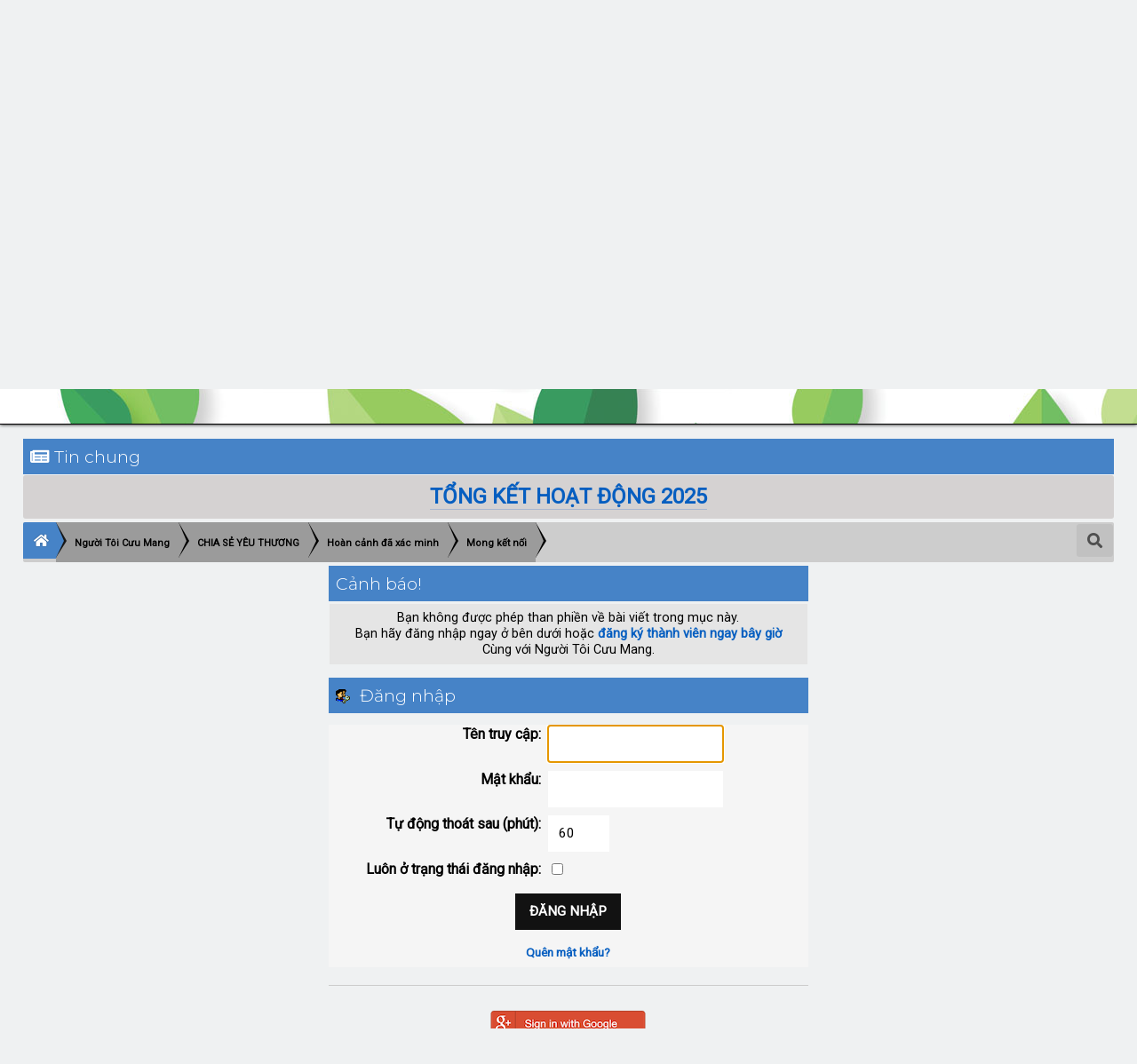

--- FILE ---
content_type: text/html; charset=UTF-8
request_url: https://nguoitoicuumang.com/index.php?PHPSESSID=712a636405a1a9780f19dc161bf9d786&action=reporttm;topic=74374.4;msg=85710
body_size: 7197
content:
<!DOCTYPE html>
<html xmlns="http://www.w3.org/1999/xhtml">
<head>
	<link rel="stylesheet" type="text/css" href="https://nguoitoicuumang.com/Themes/lazarus20/css/index.css?fin20" />
	<link rel="stylesheet" type="text/css" href="https://nguoitoicuumang.com/Themes/lazarus20/css/responsive.css?fin20" /><link href="https://nguoitoicuumang.com/Themes/lazarus20/css/fontawesome-all.css" rel="stylesheet"><link rel="stylesheet" type="text/css" href="https://nguoitoicuumang.com/Themes/lazarus20/css/tooltipster.bundle.min.css" />
	<link rel="stylesheet" type="text/css" href="https://nguoitoicuumang.com/Themes/lazarus20/css/tooltipster-sideTip-borderless.min.css" />
	<script type="text/javascript" src="https://code.jquery.com/jquery-3.2.1.min.js"></script>
	<script>
		jq = jQuery.noConflict(true);
	</script>
	<script type="text/javascript" src="https://nguoitoicuumang.com/Themes/lazarus20/scripts/tooltipster.bundle.min.js"></script><script src="https://code.jquery.com/jquery-3.3.1.js" integrity="sha256-2Kok7MbOyxpgUVvAk/HJ2jigOSYS2auK4Pfzbm7uH60=" crossorigin="anonymous"></script>
	<link rel="stylesheet" type="text/css" href="https://nguoitoicuumang.com/Themes/default/css/webkit.css" /><link rel="stylesheet" type="text/css" href="//cdn.jsdelivr.net/npm/slick-carousel@1.8.1/slick/slick.css"/><link rel="stylesheet" type="text/css" href="slick/slick-theme.css"/><script type="text/javascript" src="//cdn.jsdelivr.net/npm/slick-carousel@1.8.1/slick/slick.min.js"></script>
	<script type="text/javascript" src="https://nguoitoicuumang.com/Themes/default/scripts/script.js?fin20"></script>
	<script type="text/javascript" src="https://nguoitoicuumang.com/Themes/lazarus20/scripts/theme.js?fin20"></script>
	<script type="text/javascript"><!-- // --><![CDATA[
		var smf_theme_url = "https://nguoitoicuumang.com/Themes/lazarus20";
		var smf_default_theme_url = "https://nguoitoicuumang.com/Themes/default";
		var smf_images_url = "https://nguoitoicuumang.com/Themes/lazarus20/images";
		var smf_scripturl = "https://nguoitoicuumang.com/index.php";
		var smf_iso_case_folding = false;
		var smf_charset = "UTF-8";
		var ajax_notification_text = "Vui lòng đợi chút xíu ...";
		var ajax_notification_cancel_text = "Hủy";
	// ]]></script>
	<script type="text/javascript">
    function utf8_to_b64( str ) {
        return window.btoa(unescape(encodeURIComponent( str )));
    }

    function b64_to_utf8( str ) {
        return decodeURIComponent(escape(window.atob( str )));
    }

    function deleteNote(id_msg, id_note) {
        var url_str = "editkeynote.php?action=delete&id_msg=" + id_msg + "&id_keynote=" + id_note;

        jq("#keynotes-" + id_msg).load( url_str, function() {
            jq("#keynote-"+id_msg).val("");
        });
    }

    function addNote(id_msg) {
        var type = utf8_to_b64(jq("#type-msg-" + id_msg + " option:selected").val());
        var type_txt = jq("#type-msg-txt-" + id_msg).val();
        if(type_txt == "") type_txt = "note";
        if(type_txt != "") type = utf8_to_b64(type_txt);

        var note = jq("#keynote-" + id_msg).val();
        if(note.length > 0) {
            var url_str = "editkeynote.php";
            var post_data = {};
            post_data["type"] = type;
            post_data["note"] = utf8_to_b64(note);
            post_data["id_msg"] = id_msg;
            
            jq("#keynotes-" + id_msg).load( url_str, post_data, function() {
                jq("#keynote-"+id_msg).val("");
            });
        } else {
            alert("Note cannot be empty");
        }
    }
    </script>
	
	<meta name="viewport" content="width=device-width, initial-scale=1">
	<meta name="theme-color" content="#181818">
	<meta name="msapplication-navbutton-color" content="#181818">
	<meta name="apple-mobile-web-app-status-bar-style" content="#181818">
	<meta http-equiv="Content-Type" content="text/html; charset=UTF-8" />
	<meta name="description" content=" Đăng nhập " />
	<meta name="keywords" content="Người tôi cưu mang, NTCM, từ thiện, nhân ái, giúp đỡ, thiện nguyện, quán cơm 2000, cháo dinh dưỡng, miễn phí, phát tâm, hướng thiện, người nghèo" />
	<meta property="og:url"                content="https://nguoitoicuumang.com" />
	<meta property="og:type"               content="article" />
	<meta property="og:title"              content="Người Tôi Cưu Mang" />
	<meta property="og:description"        content=" Đăng nhập " />
	<meta property="og:image"              content="https://nguoitoicuumang.com/Themes/lazarus20/images/on-large.png" />
	<title> Đăng nhập </title>
	<meta name="robots" content="noindex" />
	<link rel="help" href="https://nguoitoicuumang.com/index.php?action=help" />
	<link rel="search" href="https://nguoitoicuumang.com/index.php?action=search" />
	<link rel="contents" href="https://nguoitoicuumang.com/index.php" />
	<link rel="alternate" type="application/rss+xml" title="Người Tôi Cưu Mang - TIN RSS" href="https://nguoitoicuumang.com/index.php?type=rss;action=.xml" />
	<link rel="prev" href="https://nguoitoicuumang.com/index.php?topic=74374.0;prev_next=prev" />
	<link rel="next" href="https://nguoitoicuumang.com/index.php?topic=74374.0;prev_next=next" />
	<link rel="index" href="https://nguoitoicuumang.com/index.php?board=99.0" /><link rel="stylesheet" type="text/css" href="https://nguoitoicuumang.com/Themes/default/css/LikePosts.css" />
	<script type="text/javascript">
		function smfAutoTask()
		{
			var tempImage = new Image();
			tempImage.src = "https://nguoitoicuumang.com/index.php?scheduled=task;ts=1769497200";
		}
		window.setTimeout("smfAutoTask();", 1);
	</script>
	<link rel="stylesheet" type="text/css" id="saythanks_css" href="https://nguoitoicuumang.com/Themes/default/css/saythanks.css" />
	<script type="text/javascript" src="https://nguoitoicuumang.com/Themes/default/scripts/saythanks.js?fin122"></script><script src="https://www.google.com/recaptcha/api.js"></script>
	<link rel="stylesheet" type="text/css" id="recaptcha_css" href="https://nguoitoicuumang.com/Themes/default/css/recaptcha.css" />
	<style>
		.ila_attach {width: auto; height: auto; max-width: 100%; max-height: auto;}
		.ila_span {display: block; padding-left: 1.2em; margin-top: -2.0em;}
		.ila_link {display: block; margin-left: 1.2em; white-space: nowrap; overflow: hidden; text-overflow: ellipsis;}
		.ila_img {float: left; margin-top: 0.5em;}
	</style>
	<link rel="stylesheet" type="text/css" href="https://nguoitoicuumang.com/Themes/default/css/jquery.fancybox.min.css" />
	<link rel="stylesheet" type="text/css" href="https://nguoitoicuumang.com/Themes/default/css/jquery.fancybox.custom.css" />
	<script>
		  jq(document).ready(function() {
				jq('.tooltip').tooltipster({
				delay: 0,
				theme: 'tooltipster-borderless'
			});
		  });
	 </script>
</head>
<body>
	<header><div class="frame">
		<div id="top_section" class="wideOpen"><div class="bigScreen wrapper">
			<div class="user guest">
				<ul class="dropmenu">
		<li><a href="javascript:void(0)" class="firstlevel loginOpen"><i class="fas fa-sign-in-alt"></i>	 <span> Đăng nhập </span></a></li>
		<li><a href="https://nguoitoicuumang.com/index.php?action=register" class="firstlevel "><i class="fas fa-user-plus"></i>	 <span> Đăng ký </span></a></li><li><a href="https://nguoitoicuumang.com/index.php?action=newsfeed" class="firstlevel"><i class="fas fa-newspaper"></i>	 <span>Bài Mới</span></a></li><li><a href="https://nguoitoicuumang.com/index.php?action=profile;area=showposts;u=0" class="firstlevel"><i class="fas fa-user-circle"></i>	 <span>Của Tôi</span></a></li>		</ul>
			</div>
		<nav>
			<div class="incarn taphoOnly"><h4>Menu</h4><div class="menuOpener taphoOnlyInline floatright buttonLike" data-state="opened"><i class="fas fa-times"></i></div></div>
			<ul class="dropmenu" id="menu_nav">
				<li id="button_home">
					<a class="active firstlevel" href="https://nguoitoicuumang.com/index.php">
						<i class="fas https://ntcm.vn"></i><span class="last firstlevel">Trang chủ</span>
						
					</a>
				</li>
				<li id="button_help">
					<a class="firstlevel" href="https://nguoitoicuumang.com/index.php?action=help">
						<i class="fas fa-info"></i><span class="firstlevel">Trợ giúp</span>
						
					</a>
				</li>
				<li id="button_search">
					<a class="firstlevel" href="https://nguoitoicuumang.com/index.php?action=search">
						<i class="fas fa-search"></i><span class="firstlevel"> Tìm kiếm </span>
						
					</a>
				</li>
			</ul>
		</nav><div class="menuOpener taphoOnlyInline floatright buttonLike" data-state="closed"><i class="fas fa-bars"></i></div>
		</div></div>
		<div id="upper_section" class="middletext wrapper">
		<h1 class="forumtitle imgHead">
						
		</h1>
		<h1 class="forumtitle imgHead">
				<a href="https://nguoitoicuumang.com/index.php" class="">
						<div class="">
               
                       </div>
					   <div class="">
               
                       </div>
					   <div class="">
               
                       </div>
						
				</a>
			</h1>
		<script type="text/javascript"><!-- // --><![CDATA[
			var oMainHeaderToggle = new smc_Toggle({
				bToggleEnabled: true,
				bCurrentlyCollapsed: false,
				aSwappableContainers: [
					'upper_section'
				],
				aSwapImages: [
					{
						sId: 'upshrink',
						srcExpanded: smf_images_url + '/upshrink.png',
						altExpanded: 'Mở rộng hoặc thu nhỏ mục này.',
						srcCollapsed: smf_images_url + '/upshrink2.png',
						altCollapsed: 'Mở rộng hoặc thu nhỏ mục này.'
					}
				],
				oThemeOptions: {
					bUseThemeSettings: false,
					sOptionName: 'collapse_header',
					sSessionVar: 'bd589cce056',
					sSessionId: '031ca5840b10c3785c6504713e539369'
				},
				oCookieOptions: {
					bUseCookie: true,
					sCookieName: 'upshrink'
				}
			});
		// ]]>
		</script>	<div class="clear"></div>
		<!--/div-->
		<div class="clear"></div>
	</header>
	<main><div class="frame">
		<div id="main_content_section">
			<div class="taphoOnly">
				<div class="cat_bar">
					<h3 class="catbg">
						<i class="fas fa-newspaper"></i>    Tin chung
					</h3>
				</div>
				<div class="windowbg2">
					<span class="topslice"><span></span></span>
					<div class="content">
						<div align="center"><span style="font-size: 18pt;" class="bbc_size"> <span style="text-shadow: pin 1px 1px 1px"> <a href="https://nguoitoicuumang.com/index.php?topic=90828.new#new" class="bbc_link" target="_blank" rel="noopener noreferrer"> TỔNG KẾT HOẠT ĐỘNG 2025</a></span></span></div>
					</div>
					<span class="botslice"><span></span></span>
				</div>
			</div>
			<div class="taphoNone">
				<div class="cat_bar">
					<h3 class="catbg">
						<i class="fas fa-newspaper"></i>    Tin chung
					</h3>
				</div>
				<div class="windowbg2">
					<span class="topslice"><span></span></span>
					<div class="content">
						<div align="center"><span style="font-size: 18pt;" class="bbc_size"> <span style="text-shadow: pin 1px 1px 1px"> <a href="https://nguoitoicuumang.com/index.php?topic=90828.new#new" class="bbc_link" target="_blank" rel="noopener noreferrer"> TỔNG KẾT HOẠT ĐỘNG 2025</a></span></span></div>
					</div>
					<span class="botslice"><span></span></span>
				</div>
			</div>
	<div class="navigate_section">
		<div class="searchButton fsOpen buttonLike icon_style floatright tooltip" title=" Tìm kiếm "><i class="fas fa-search"></i></div>
		
		<div class="home-tree"><a href="https://nguoitoicuumang.com"><i class="fas fa-home"></i></a></div>
		<ul>
			<li ><div class="cust">
				<a  href="https://nguoitoicuumang.com/index.php"><span>Người Tôi Cưu Mang</span></a>
			</div></li>
			<li ><div class="cust">
				<a  href="https://nguoitoicuumang.com/index.php#c5"><span>CHIA SẺ YÊU THƯƠNG</span></a>
			</div></li>
			<li ><div class="cust">
				<a  href="https://nguoitoicuumang.com/index.php?board=18.0"><span>Hoàn cảnh đã xác minh</span></a>
			</div></li>
			<li  class="last"><div class="cust">
				<a  href="https://nguoitoicuumang.com/index.php?board=99.0"><span>Mong kết nối</span></a>
			</div></li>
		</ul>
	</div>
	<script type="text/javascript" src="https://nguoitoicuumang.com/Themes/default/scripts/sha1.js"></script>
	<form action="https://nguoitoicuumang.com/index.php?action=login2" method="post" accept-charset="UTF-8" name="frmLogin" id="frmLogin" onsubmit="hashLoginPassword(this, '031ca5840b10c3785c6504713e539369');">
		<div class="tborder login">
			<div class="cat_bar">
				<h3 class="catbg">Cảnh báo!</h3>
			</div>
			<p class="information centertext">
				Bạn không được phép than phiền về bài viết trong mục này.<br />
				Bạn hãy đăng nhập ngay ở bên dưới hoặc <a href="https://nguoitoicuumang.com/index.php?action=register">đăng ký thành viên ngay bây giờ</a> Cùng với Người Tôi Cưu Mang.
			</p>
			<div class="cat_bar">
				<h3 class="catbg">
					<img src="https://nguoitoicuumang.com/Themes/lazarus20/images/icons/login_sm.gif" alt="" class="icon" />  Đăng nhập 
				</h3>
			</div>
			<span class="upperframe"><span></span></span>
			<div class="roundframe">
				<dl>
					<dt>Tên truy cập:</dt>
					<dd><input type="text" name="user" size="20" class="input_text" /></dd>
					<dt>Mật khẩu:</dt>
					<dd><input type="password" name="passwrd" size="20" class="input_password" /></dd>
					<dt>Tự động thoát sau (phút):</dt>
					<dd><input type="text" name="cookielength" size="4" maxlength="4" value="60" class="input_text" /></dd>
					<dt>Luôn ở trạng thái đăng nhập:</dt>
					<dd><input type="checkbox" name="cookieneverexp" class="input_check" onclick="this.form.cookielength.disabled = this.checked;" /></dd>
				</dl>
				<p class="centertext"><input type="submit" value=" Đăng nhập " class="button_submit" /></p>
				<p class="centertext smalltext"><a href="https://nguoitoicuumang.com/index.php?action=reminder">Quên mật khẩu?</a></p>
			</div>
			<span class="lowerframe"><span></span></span>
			<input type="hidden" name="hash_passwrd" value="" /><input type="hidden" name="bd589cce056" value="031ca5840b10c3785c6504713e539369" />
			
			<hr />
			<div align="center">
				<br />
				<a href="https://nguoitoicuumang.com/index.php?action=google;bd589cce056=031ca5840b10c3785c6504713e539369">
				   <img src="https://nguoitoicuumang.com/Themes/lazarus20/images/social_login/flat/google.png" alt="Đăng nhập với Google" title="Đăng nhập với Google" />
				</a>
			</div>
		</div>
	</form>
		<script type="text/javascript"><!-- // --><![CDATA[
			document.forms.frmLogin.user.focus();
		// ]]></script>
		<script type="text/javascript"><!-- // --><![CDATA[
			var lpLoaded = false,
			inConflict = false;

			function compareJQueryVersion(v1, v2, callback) {
				var v1parts = v1.split();
				var v2parts = v2.split();

				for (var i = 0; i < v1parts.length; ++i) {
					if (v2parts.length == i) {
						//v1 + " is larger"
						callback(1);
						return;
					}

					if (v1parts[i] == v2parts[i]) {
						continue;
					} else if (v1parts[i] > v2parts[i]) {
						//v1 + " is larger";
						callback(1);
						return;
					} else {
						//v2 + " is larger";
						callback(2);
						return;
					}
				}

				if (v1parts.length != v2parts.length) {
					//v2 + " is larger";
					callback(2);
					return;
				}
				callback(false);
				return;
			}

			function loadJquery(url, callback) {
				var script = document.createElement("script");
				script.type = "text/javascript";
				script.src = url;

				var head = document.getElementsByTagName("head")[0],
					done = false;

				script.onload = script.onreadystatechange = function() {
					if (!done && (!this.readyState || this.readyState == "loaded" || this.readyState == "complete")) {
						done = true;
						callback();
						script.onload = script.onreadystatechange = null;
						head.removeChild(script);
					};
				};
				head.appendChild(script);
			}

			// Only do anything if jQuery isn"t defined
			if (typeof(jQuery) == "undefined") {
				console.log("jquery not found");
				if (typeof($) == "function") {
					console.log("jquery but in conflict");
					inConflict = true;
				}

				loadJquery("https://ajax.googleapis.com/ajax/libs/jquery/2.0.3/jquery.min.js", function() {
					if (typeof(jQuery) !=="undefined") {
						console.log("directly loaded with version: " + jQuery.fn.jquery);
						lp_jquery2_0_3 = jQuery.noConflict(true);
						loadLPScript();
					}
				});
			} else {
				// jQuery is already loaded
				console.log("jquery is already loaded with version: " + jQuery.fn.jquery);
				compareJQueryVersion(jQuery.fn.jquery, "2.0.3", function(result) {
					console.log("result of version check: " + result)
					switch(result) {
						case false:
						case 1:
							lp_jquery2_0_3 = jQuery;
							loadLPScript();
							break;

						case 2:
							loadJquery("https://ajax.googleapis.com/ajax/libs/jquery/2.0.3/jquery.min.js", function() {
								if (typeof(jQuery) !=="undefined") {
									console.log("after version check loaded with version: " + jQuery.fn.jquery);
									lp_jquery2_0_3 = jQuery.noConflict(true);
									loadLPScript();
								}
							});
							break;

						default:
							loadJquery("https://ajax.googleapis.com/ajax/libs/jquery/2.0.3/jquery.min.js", function() {
								if (typeof(jQuery) !=="undefined") {
									console.log("default version check loaded with version: " + jQuery.fn.jquery);
									lp_jquery2_0_3 = jQuery.noConflict(true);
									loadLPScript();
								}
							});
							break;
					}
				})
			};

			function loadLPScript() {
				var js = document.createElement("script");
				js.type = "text/javascript";
				js.src = "https://nguoitoicuumang.com/Themes/default/scripts/LikePosts/LikePosts.min.js";
				js.onload = function() {
					lpObj.likePostsNotification.init({
						txtStrings: {
							"lpAllNotification": "All Notification",
							"lpMyPosts": "My Posts",
							"lpNoNotification": "Nothing to show at the moment"
						}
					});
				}
				document.body.appendChild(js);
			}
		// ]]></script>
		<script type="text/javascript" src="https://cdn.jsdelivr.net/npm/jquery@3/dist/jquery.min.js"></script>
		<script type="text/javascript" src="https://nguoitoicuumang.com/Themes/default/scripts/jquery.fancybox.min.js"></script>
		<script type="text/javascript"><!-- // --><![CDATA[
			jQuery(document).ready(function($) {
				$("a[id^=link_]").addClass("fancybox").removeAttr("onclick").attr("data-fancybox", "gallery");
				$("a.bbc_link").each(function() {
					var img_link = $(this);
					if (img_link.text() == "") {
						img_link
							.next()
							.attr("class", "bbc_link")
							.removeAttr("data-fancybox")
							.attr("href", img_link.attr("href"))
							.attr("target", "_blank");
						img_link.remove();
					}
				});
				$("div[id*=_footer]").each(function(){
					var id = $(this).attr("id");
					$("#" + id + " a[data-fancybox=gallery]").attr("data-fancybox", "gallery_" + id);
				});
				$(".fancybox").fancybox({
					buttons: [
						"zoom",
						"slideShow",
						"fullScreen",
						"thumbs",
						"close"
					],
					image: {
						preload: true
					},
					animationEffect: "zoom",
					animationDuration: 366,
					transitionEffect: "fade",
					slideShow: {
						autoStart: false,
						speed: 4000
					},
					caption: function(instance, item) {
						var caption = $(this).data('caption') || '';
						if (item.type === 'image') {
							caption = (caption.length ? caption + '<br \/>' : '') + '<a href="' + item.src.replace(";image", "") + '">Download image<\/a>' ;
						}
						return caption;
					},
					thumbs: {
						autoStart: true,
						axis: "x"
					},
					lang: "vi",
					i18n: {
						vi: {
							CLOSE: "Đóng",
							NEXT: "Next",
							PREV: "Previous",
							ERROR: "The requested content cannot be loaded.<br />Please try again later.",
							PLAY_START: "Start slideshow",
							PLAY_STOP: "Pause slideshow",
							FULL_SCREEN: "Full screen",
							THUMBS: "Thumbnails",
							DOWNLOAD: "Download",
							SHARE: "Share",
							ZOOM: "Zoom"
						}
					}
				});
			});
		// ]]></script>
				<div id="thanks_error" class="thank_you_hidden">
					<a href="#">There was an error while thanking</a>
				</div>
				<div id="thanks_loading" class="thank_you_hidden">
					<a href="#">Thanking...</a>
				</div>
		<script type="text/javascript"><!-- // --><![CDATA[
			var o_SayThanks = new saythanks();
		// ]]></script>
		</div>
	</div><div class="clear"></div></main>
	<footer>
	<div class="frame for_abt"><div class="bigScreen">
		<h3 class="for_title">Người Tôi Cưu Mang</h3>
		<div class="for_desc">Lan tỏa lòng nhân ái</div>
	</div></div><div class="clear"></div>
	<div class="frame"><div class="bigScreen">
		<div class="righter">
		</div>
		<div class="middler">
			<a href="https://www.facebook.com/ntcm2007/" class="buttonLike invert icon_style tooltip facebook" title="Facebook"><i class="fab fa-facebook-f"></i></a><!--
			--><a href="https://www.youtube.com/user/NGUOITOICUUMANG" class="buttonLike invert icon_style tooltip youtube" title="YouTube"><i class="fab fa-youtube"></i></a><!--
			--><!--
			-->
		</div>
		<div class="lefter">
			<a href="https://nguoitoicuumang.com/index.php">Người Tôi Cưu Mang</a> &copy; 2026<br>
		
			<p>Mất 0.138 giây để tạo trang với 16 yêu cầu truy vấn.</p>
		</div><div class="clear"></div></div>
	</div><div class="clear"></div></footer>
	<div class="goup taphoNone"><i class="fas fa-chevron-up"></i></div><div class="fullscreen searchBar" style="display:none;">
			<div class="fsClose"><i class="fas fa-times-circle"></i></div>
			<div class="fsInner">
				<form id="search_form" action="https://nguoitoicuumang.com/index.php?action=search2" method="post" accept-charset="UTF-8">
					<div class="inGroup" style="margin-top: 25px;">		
						<input type="text" name="search" value="" class="input_text" required/>
						<span class="highlight"></span>
						<span class="bar"></span>
						<label>Search </label>
					</div>
					<input type="submit" name="submit" value=" Tìm kiếm " class="button_submit" />
					<input type="hidden" name="advanced" value="0" />
							<input type="hidden" name="topic" value="74374" /></form>
			</div>
		</div>
		<div class="fullscreen loginBar" style="display:none;">
			<div class="fsClose"><i class="fas fa-times-circle"></i></div>
			<div class="fsInner">
				<script type="text/javascript" src="https://nguoitoicuumang.com/Themes/default/scripts/sha1.js"></script>
				<form id="guest_form" action="https://nguoitoicuumang.com/index.php?action=login2" method="post" accept-charset="UTF-8"  onsubmit="hashLoginPassword(this, '031ca5840b10c3785c6504713e539369');" autocomplete="off" >
					<input autocomplete="false" name="hidden" type="text" style="display:none;">
					<div class="inGroup griny" style="margin-top: 25px;">		
						<input type="text" name="user" size="10" class="input_text" autocomplete="off" required/>
						<span class="highlight"></span>
						<span class="bar"></span>
						<label>Tên truy cập</label>
					</div>
					<div class="inGroup griny">		
						<input type="password" name="passwrd" size="10" class="input_password" autocomplete="nope" required/>
						<span class="highlight"></span>
						<span class="bar"></span>
						<label>Mật khẩu</label>
					</div>
					<label class="container">Luôn ở trạng thái đăng nhập
					  <input type="checkbox" name="cookieneverexp" class="input_check" />
					  <span class="checkmark"></span>
					</label>
					<div style="box-sizing: border-box;-moz-box-sizing: border-box;-webkit-box-sizing: border-box;line-height:40px;text-align:center;">
						<input type="submit" value=" Đăng nhập " class="button_submit" />
						<a href="https://nguoitoicuumang.com/index.php?action=reminder">Quên mật khẩu?</a>
					</div>
					<input type="hidden" name="hash_passwrd" value="" /><input type="hidden" name="bd589cce056" value="031ca5840b10c3785c6504713e539369" />
				</form>
			</div>
		</div>
	<script>
		jq(document).ready(function () {
			jq(".fsOpen").click(function () {
				jq("input:text:visible:first").focus();
				jq("body").css("overflow", "hidden");
			});
			jq(".searchButton").click(function () {
				jq(".fullscreen.searchBar").css("display", "block");
			});
			jq(".loginOpen").click(function () {
				jq(".fullscreen.loginBar").css("display", "block");
			});
			jq(".fullscreen .fsClose").click(function () {
				jq(".fullscreen").css("display", "none");
				jq("body").css("overflow", "auto");
			});
		});
	</script>
	<div class="sampleClass"></div>
<!-- Global site tag (gtag.js) - Google Analytics -->
<script async src="https://www.googletagmanager.com/gtag/js?id=UA-134341057-1"></script>
<script>
  window.dataLayer = window.dataLayer || [];
  function gtag(){dataLayer.push(arguments);}
  gtag("js", new Date());

  gtag("config", "UA-134341057-1");
</script><!--
<div style="text-align: center; width: 100%; font-size: x-small; margin-bottom: 5px;"><a href="http://www.smfpacks.com" title="SMFPacks home of SMFPacks Popup Pro and other premium and free mods for SMF">Powered by SMFPacks Popup Pro Mod</a></div><div style="text-align: center; width: 100%; font-size: x-small; margin-bottom: 5px;"><a href="http://www.smfpacks.com" title="SMFPacks home of SMFPacks Mentions Pro and other premium and free mods for SMF">Powered by SMFPacks Mentions Pro Mod</a></div><div style="text-align: center; width: 100%; font-size: x-small; margin-bottom: 5px;"><a href="http://www.smfpacks.com" title="SMFPacks home of SMFPacks Alerts Pro and other premium and free mods for SMF">Powered by SMFPacks Advanced Attachments Uploader Mod</a></div><div style="text-align: center; width: 100%; font-size: x-small; margin-bottom: 5px;"><a href="http://www.smfpacks.com" title="SMFPacks home of SMFPacks WYSIWYG Editor and other premium and free mods for SMF">Powered by SMFPacks WYSIWYG Editor</a></div><div style="text-align: center; width: 100%; font-size: x-small; margin-bottom: 5px;"><a href="http://www.smfpacks.com" title="SMFPacks home of SMFPacks Mentions Pro and other premium and free mods for SMF">Powered by SMFPacks Social Login Mod</a></div></body></html>